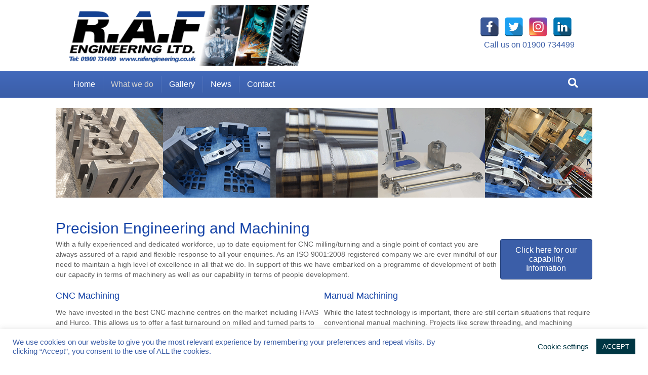

--- FILE ---
content_type: text/html; charset=UTF-8
request_url: https://rafengineering.co.uk/precision-engineering-and-machining/
body_size: 16752
content:
<!DOCTYPE html>
<html lang="en-GB">
<head>
<meta charset="UTF-8" />
<meta name='viewport' content='width=device-width, initial-scale=1.0' />
<meta http-equiv='X-UA-Compatible' content='IE=edge' />
<link rel="profile" href="https://gmpg.org/xfn/11" />
<meta name='robots' content='index, follow, max-image-preview:large, max-snippet:-1, max-video-preview:-1' />

	<!-- This site is optimized with the Yoast SEO plugin v26.7 - https://yoast.com/wordpress/plugins/seo/ -->
	<title>Precision Engineering and Machining Workington, Cumbria - RAF Engineering</title>
	<meta name="description" content="RAF Engineering Workington offering precision engineering and machining. Including CNC milling, stainless steel facilities and pipe fitting" />
	<link rel="canonical" href="https://rafengineering.co.uk/precision-engineering-and-machining/" />
	<meta property="og:locale" content="en_GB" />
	<meta property="og:type" content="article" />
	<meta property="og:title" content="Precision Engineering and Machining Workington, Cumbria - RAF Engineering" />
	<meta property="og:description" content="RAF Engineering Workington offering precision engineering and machining. Including CNC milling, stainless steel facilities and pipe fitting" />
	<meta property="og:url" content="https://rafengineering.co.uk/precision-engineering-and-machining/" />
	<meta property="og:site_name" content="RAF Engineering" />
	<meta property="article:publisher" content="https://www.facebook.com/rafengineering" />
	<meta property="article:modified_time" content="2024-01-14T16:42:53+00:00" />
	<meta property="og:image" content="https://rafengineering.co.uk/wp-content/uploads/2020/10/mechanical-eng-cnc-milling-turning2.png" />
	<meta name="twitter:card" content="summary_large_image" />
	<meta name="twitter:site" content="@raf_ltd" />
	<meta name="twitter:label1" content="Estimated reading time" />
	<meta name="twitter:data1" content="5 minutes" />
	<script type="application/ld+json" class="yoast-schema-graph">{"@context":"https://schema.org","@graph":[{"@type":"WebPage","@id":"https://rafengineering.co.uk/precision-engineering-and-machining/","url":"https://rafengineering.co.uk/precision-engineering-and-machining/","name":"Precision Engineering and Machining Workington, Cumbria - RAF Engineering","isPartOf":{"@id":"https://rafengineering.co.uk/#website"},"primaryImageOfPage":{"@id":"https://rafengineering.co.uk/precision-engineering-and-machining/#primaryimage"},"image":{"@id":"https://rafengineering.co.uk/precision-engineering-and-machining/#primaryimage"},"thumbnailUrl":"https://rafengineering.co.uk/wp-content/uploads/2020/10/mechanical-eng-cnc-milling-turning2.png","datePublished":"2020-08-22T15:20:44+00:00","dateModified":"2024-01-14T16:42:53+00:00","description":"RAF Engineering Workington offering precision engineering and machining. Including CNC milling, stainless steel facilities and pipe fitting","breadcrumb":{"@id":"https://rafengineering.co.uk/precision-engineering-and-machining/#breadcrumb"},"inLanguage":"en-GB","potentialAction":[{"@type":"ReadAction","target":["https://rafengineering.co.uk/precision-engineering-and-machining/"]}]},{"@type":"ImageObject","inLanguage":"en-GB","@id":"https://rafengineering.co.uk/precision-engineering-and-machining/#primaryimage","url":"https://rafengineering.co.uk/wp-content/uploads/2020/10/mechanical-eng-cnc-milling-turning2.png","contentUrl":"https://rafengineering.co.uk/wp-content/uploads/2020/10/mechanical-eng-cnc-milling-turning2.png","width":246,"height":205,"caption":"RAF Engineering Workington"},{"@type":"BreadcrumbList","@id":"https://rafengineering.co.uk/precision-engineering-and-machining/#breadcrumb","itemListElement":[{"@type":"ListItem","position":1,"name":"Home","item":"https://rafengineering.co.uk/"},{"@type":"ListItem","position":2,"name":"Precision Engineering and Machining"}]},{"@type":"WebSite","@id":"https://rafengineering.co.uk/#website","url":"https://rafengineering.co.uk/","name":"RAF Engineering","description":"RAF General Engineering, Workington, Cumbria","publisher":{"@id":"https://rafengineering.co.uk/#organization"},"potentialAction":[{"@type":"SearchAction","target":{"@type":"EntryPoint","urlTemplate":"https://rafengineering.co.uk/?s={search_term_string}"},"query-input":{"@type":"PropertyValueSpecification","valueRequired":true,"valueName":"search_term_string"}}],"inLanguage":"en-GB"},{"@type":"Organization","@id":"https://rafengineering.co.uk/#organization","name":"RAF Engineering","url":"https://rafengineering.co.uk/","logo":{"@type":"ImageObject","inLanguage":"en-GB","@id":"https://rafengineering.co.uk/#/schema/logo/image/","url":"https://rafengineering.co.uk/wp-content/uploads/2020/08/RAF-ENGINEERING-LOGO-loRes-1.png","contentUrl":"https://rafengineering.co.uk/wp-content/uploads/2020/08/RAF-ENGINEERING-LOGO-loRes-1.png","width":2000,"height":502,"caption":"RAF Engineering"},"image":{"@id":"https://rafengineering.co.uk/#/schema/logo/image/"},"sameAs":["https://www.facebook.com/rafengineering","https://x.com/raf_ltd","https://www.instagram.com/raf_general_engineering_ltd","https://www.linkedin.com/company/raf-general-engineering-ltd"]}]}</script>
	<!-- / Yoast SEO plugin. -->


<link rel="alternate" type="application/rss+xml" title="RAF Engineering &raquo; Feed" href="https://rafengineering.co.uk/feed/" />
<link rel="alternate" type="application/rss+xml" title="RAF Engineering &raquo; Comments Feed" href="https://rafengineering.co.uk/comments/feed/" />
<link rel="alternate" title="oEmbed (JSON)" type="application/json+oembed" href="https://rafengineering.co.uk/wp-json/oembed/1.0/embed?url=https%3A%2F%2Frafengineering.co.uk%2Fprecision-engineering-and-machining%2F" />
<link rel="alternate" title="oEmbed (XML)" type="text/xml+oembed" href="https://rafengineering.co.uk/wp-json/oembed/1.0/embed?url=https%3A%2F%2Frafengineering.co.uk%2Fprecision-engineering-and-machining%2F&#038;format=xml" />
<style id='wp-img-auto-sizes-contain-inline-css'>
img:is([sizes=auto i],[sizes^="auto," i]){contain-intrinsic-size:3000px 1500px}
/*# sourceURL=wp-img-auto-sizes-contain-inline-css */
</style>
<link rel='stylesheet' id='hfe-widgets-style-css' href='https://rafengineering.co.uk/wp-content/plugins/header-footer-elementor/inc/widgets-css/frontend.css?ver=2.8.1' media='all' />
<style id='wp-emoji-styles-inline-css'>

	img.wp-smiley, img.emoji {
		display: inline !important;
		border: none !important;
		box-shadow: none !important;
		height: 1em !important;
		width: 1em !important;
		margin: 0 0.07em !important;
		vertical-align: -0.1em !important;
		background: none !important;
		padding: 0 !important;
	}
/*# sourceURL=wp-emoji-styles-inline-css */
</style>
<style id='wp-block-library-inline-css'>
:root{--wp-block-synced-color:#7a00df;--wp-block-synced-color--rgb:122,0,223;--wp-bound-block-color:var(--wp-block-synced-color);--wp-editor-canvas-background:#ddd;--wp-admin-theme-color:#007cba;--wp-admin-theme-color--rgb:0,124,186;--wp-admin-theme-color-darker-10:#006ba1;--wp-admin-theme-color-darker-10--rgb:0,107,160.5;--wp-admin-theme-color-darker-20:#005a87;--wp-admin-theme-color-darker-20--rgb:0,90,135;--wp-admin-border-width-focus:2px}@media (min-resolution:192dpi){:root{--wp-admin-border-width-focus:1.5px}}.wp-element-button{cursor:pointer}:root .has-very-light-gray-background-color{background-color:#eee}:root .has-very-dark-gray-background-color{background-color:#313131}:root .has-very-light-gray-color{color:#eee}:root .has-very-dark-gray-color{color:#313131}:root .has-vivid-green-cyan-to-vivid-cyan-blue-gradient-background{background:linear-gradient(135deg,#00d084,#0693e3)}:root .has-purple-crush-gradient-background{background:linear-gradient(135deg,#34e2e4,#4721fb 50%,#ab1dfe)}:root .has-hazy-dawn-gradient-background{background:linear-gradient(135deg,#faaca8,#dad0ec)}:root .has-subdued-olive-gradient-background{background:linear-gradient(135deg,#fafae1,#67a671)}:root .has-atomic-cream-gradient-background{background:linear-gradient(135deg,#fdd79a,#004a59)}:root .has-nightshade-gradient-background{background:linear-gradient(135deg,#330968,#31cdcf)}:root .has-midnight-gradient-background{background:linear-gradient(135deg,#020381,#2874fc)}:root{--wp--preset--font-size--normal:16px;--wp--preset--font-size--huge:42px}.has-regular-font-size{font-size:1em}.has-larger-font-size{font-size:2.625em}.has-normal-font-size{font-size:var(--wp--preset--font-size--normal)}.has-huge-font-size{font-size:var(--wp--preset--font-size--huge)}.has-text-align-center{text-align:center}.has-text-align-left{text-align:left}.has-text-align-right{text-align:right}.has-fit-text{white-space:nowrap!important}#end-resizable-editor-section{display:none}.aligncenter{clear:both}.items-justified-left{justify-content:flex-start}.items-justified-center{justify-content:center}.items-justified-right{justify-content:flex-end}.items-justified-space-between{justify-content:space-between}.screen-reader-text{border:0;clip-path:inset(50%);height:1px;margin:-1px;overflow:hidden;padding:0;position:absolute;width:1px;word-wrap:normal!important}.screen-reader-text:focus{background-color:#ddd;clip-path:none;color:#444;display:block;font-size:1em;height:auto;left:5px;line-height:normal;padding:15px 23px 14px;text-decoration:none;top:5px;width:auto;z-index:100000}html :where(.has-border-color){border-style:solid}html :where([style*=border-top-color]){border-top-style:solid}html :where([style*=border-right-color]){border-right-style:solid}html :where([style*=border-bottom-color]){border-bottom-style:solid}html :where([style*=border-left-color]){border-left-style:solid}html :where([style*=border-width]){border-style:solid}html :where([style*=border-top-width]){border-top-style:solid}html :where([style*=border-right-width]){border-right-style:solid}html :where([style*=border-bottom-width]){border-bottom-style:solid}html :where([style*=border-left-width]){border-left-style:solid}html :where(img[class*=wp-image-]){height:auto;max-width:100%}:where(figure){margin:0 0 1em}html :where(.is-position-sticky){--wp-admin--admin-bar--position-offset:var(--wp-admin--admin-bar--height,0px)}@media screen and (max-width:600px){html :where(.is-position-sticky){--wp-admin--admin-bar--position-offset:0px}}
/*# sourceURL=/wp-includes/css/dist/block-library/common.min.css */
</style>
<style id='classic-theme-styles-inline-css'>
/*! This file is auto-generated */
.wp-block-button__link{color:#fff;background-color:#32373c;border-radius:9999px;box-shadow:none;text-decoration:none;padding:calc(.667em + 2px) calc(1.333em + 2px);font-size:1.125em}.wp-block-file__button{background:#32373c;color:#fff;text-decoration:none}
/*# sourceURL=/wp-includes/css/classic-themes.min.css */
</style>
<link rel='stylesheet' id='fl-builder-layout-18-css' href='https://rafengineering.co.uk/wp-content/uploads/bb-plugin/cache/18-layout.css?ver=bf71b07e645c0c36665fad4b0a36b9d9' media='all' />
<link rel='stylesheet' id='cookie-law-info-css' href='https://rafengineering.co.uk/wp-content/plugins/cookie-law-info/legacy/public/css/cookie-law-info-public.css?ver=3.3.9.1' media='all' />
<link rel='stylesheet' id='cookie-law-info-gdpr-css' href='https://rafengineering.co.uk/wp-content/plugins/cookie-law-info/legacy/public/css/cookie-law-info-gdpr.css?ver=3.3.9.1' media='all' />
<link rel='stylesheet' id='spacexchimp_p005-bootstrap-tooltip-css-css' href='https://rafengineering.co.uk/wp-content/plugins/social-media-buttons-toolbar/inc/lib/bootstrap-tooltip/bootstrap-tooltip.css?ver=5.0' media='all' />
<link rel='stylesheet' id='spacexchimp_p005-frontend-css-css' href='https://rafengineering.co.uk/wp-content/plugins/social-media-buttons-toolbar/inc/css/frontend.css?ver=5.0' media='all' />
<style id='spacexchimp_p005-frontend-css-inline-css'>

                    .sxc-follow-buttons {
                        text-align: right !important;
                    }
                    .sxc-follow-buttons .sxc-follow-button,
                    .sxc-follow-buttons .sxc-follow-button a,
                    .sxc-follow-buttons .sxc-follow-button a img {
                        width: 38px !important;
                        height: 38px !important;
                    }
                    .sxc-follow-buttons .sxc-follow-button {
                        margin: 5px !important;
                    }
                  
/*# sourceURL=spacexchimp_p005-frontend-css-inline-css */
</style>
<link rel='stylesheet' id='hfe-style-css' href='https://rafengineering.co.uk/wp-content/plugins/header-footer-elementor/assets/css/header-footer-elementor.css?ver=2.8.1' media='all' />
<link rel='stylesheet' id='elementor-icons-css' href='https://rafengineering.co.uk/wp-content/plugins/elementor/assets/lib/eicons/css/elementor-icons.min.css?ver=5.45.0' media='all' />
<link rel='stylesheet' id='elementor-frontend-css' href='https://rafengineering.co.uk/wp-content/plugins/elementor/assets/css/frontend.min.css?ver=3.34.1' media='all' />
<link rel='stylesheet' id='elementor-post-252-css' href='https://rafengineering.co.uk/wp-content/uploads/elementor/css/post-252.css?ver=1768659293' media='all' />
<link rel='stylesheet' id='hfe-elementor-icons-css' href='https://rafengineering.co.uk/wp-content/plugins/elementor/assets/lib/eicons/css/elementor-icons.min.css?ver=5.34.0' media='all' />
<link rel='stylesheet' id='hfe-icons-list-css' href='https://rafengineering.co.uk/wp-content/plugins/elementor/assets/css/widget-icon-list.min.css?ver=3.24.3' media='all' />
<link rel='stylesheet' id='hfe-social-icons-css' href='https://rafengineering.co.uk/wp-content/plugins/elementor/assets/css/widget-social-icons.min.css?ver=3.24.0' media='all' />
<link rel='stylesheet' id='hfe-social-share-icons-brands-css' href='https://rafengineering.co.uk/wp-content/plugins/elementor/assets/lib/font-awesome/css/brands.css?ver=5.15.3' media='all' />
<link rel='stylesheet' id='hfe-social-share-icons-fontawesome-css' href='https://rafengineering.co.uk/wp-content/plugins/elementor/assets/lib/font-awesome/css/fontawesome.css?ver=5.15.3' media='all' />
<link rel='stylesheet' id='hfe-nav-menu-icons-css' href='https://rafengineering.co.uk/wp-content/plugins/elementor/assets/lib/font-awesome/css/solid.css?ver=5.15.3' media='all' />
<link rel='stylesheet' id='jquery-magnificpopup-css' href='https://rafengineering.co.uk/wp-content/plugins/bb-plugin/css/jquery.magnificpopup.min.css?ver=2.8.5' media='all' />
<link rel='stylesheet' id='base-css' href='https://rafengineering.co.uk/wp-content/themes/bb-theme/css/base.min.css?ver=1.7.14' media='all' />
<link rel='stylesheet' id='fl-automator-skin-css' href='https://rafengineering.co.uk/wp-content/uploads/bb-theme/skin-65e494c9812d8.css?ver=1.7.14' media='all' />
<link rel='stylesheet' id='elementor-gf-local-roboto-css' href='https://rafengineering.co.uk/wp-content/uploads/elementor/google-fonts/css/roboto.css?ver=1742220401' media='all' />
<link rel='stylesheet' id='elementor-gf-local-robotoslab-css' href='https://rafengineering.co.uk/wp-content/uploads/elementor/google-fonts/css/robotoslab.css?ver=1742220410' media='all' />
<script src="https://rafengineering.co.uk/wp-includes/js/jquery/jquery.min.js?ver=3.7.1" id="jquery-core-js"></script>
<script src="https://rafengineering.co.uk/wp-includes/js/jquery/jquery-migrate.min.js?ver=3.4.1" id="jquery-migrate-js"></script>
<script id="jquery-js-after">
!function($){"use strict";$(document).ready(function(){$(this).scrollTop()>100&&$(".hfe-scroll-to-top-wrap").removeClass("hfe-scroll-to-top-hide"),$(window).scroll(function(){$(this).scrollTop()<100?$(".hfe-scroll-to-top-wrap").fadeOut(300):$(".hfe-scroll-to-top-wrap").fadeIn(300)}),$(".hfe-scroll-to-top-wrap").on("click",function(){$("html, body").animate({scrollTop:0},300);return!1})})}(jQuery);
!function($){'use strict';$(document).ready(function(){var bar=$('.hfe-reading-progress-bar');if(!bar.length)return;$(window).on('scroll',function(){var s=$(window).scrollTop(),d=$(document).height()-$(window).height(),p=d? s/d*100:0;bar.css('width',p+'%')});});}(jQuery);
//# sourceURL=jquery-js-after
</script>
<script id="cookie-law-info-js-extra">
var Cli_Data = {"nn_cookie_ids":[],"cookielist":[],"non_necessary_cookies":[],"ccpaEnabled":"","ccpaRegionBased":"","ccpaBarEnabled":"","strictlyEnabled":["necessary","obligatoire"],"ccpaType":"gdpr","js_blocking":"1","custom_integration":"","triggerDomRefresh":"","secure_cookies":""};
var cli_cookiebar_settings = {"animate_speed_hide":"500","animate_speed_show":"500","background":"#FFF","border":"#b1a6a6c2","border_on":"","button_1_button_colour":"#003643","button_1_button_hover":"#002b36","button_1_link_colour":"#fff","button_1_as_button":"1","button_1_new_win":"","button_2_button_colour":"#333","button_2_button_hover":"#292929","button_2_link_colour":"#003643","button_2_as_button":"","button_2_hidebar":"","button_3_button_colour":"#3566bb","button_3_button_hover":"#2a5296","button_3_link_colour":"#fff","button_3_as_button":"1","button_3_new_win":"","button_4_button_colour":"#000","button_4_button_hover":"#000000","button_4_link_colour":"#003643","button_4_as_button":"","button_7_button_colour":"#61a229","button_7_button_hover":"#4e8221","button_7_link_colour":"#fff","button_7_as_button":"1","button_7_new_win":"","font_family":"inherit","header_fix":"","notify_animate_hide":"1","notify_animate_show":"1","notify_div_id":"#cookie-law-info-bar","notify_position_horizontal":"right","notify_position_vertical":"bottom","scroll_close":"","scroll_close_reload":"","accept_close_reload":"","reject_close_reload":"","showagain_tab":"1","showagain_background":"#fff","showagain_border":"#000","showagain_div_id":"#cookie-law-info-again","showagain_x_position":"100px","text":"#3b5ea8","show_once_yn":"","show_once":"10000","logging_on":"","as_popup":"","popup_overlay":"1","bar_heading_text":"","cookie_bar_as":"banner","popup_showagain_position":"bottom-right","widget_position":"left"};
var log_object = {"ajax_url":"https://rafengineering.co.uk/wp-admin/admin-ajax.php"};
//# sourceURL=cookie-law-info-js-extra
</script>
<script src="https://rafengineering.co.uk/wp-content/plugins/cookie-law-info/legacy/public/js/cookie-law-info-public.js?ver=3.3.9.1" id="cookie-law-info-js"></script>
<script src="https://rafengineering.co.uk/wp-content/plugins/social-media-buttons-toolbar/inc/lib/bootstrap-tooltip/bootstrap-tooltip.js?ver=5.0" id="spacexchimp_p005-bootstrap-tooltip-js-js"></script>
<link rel="https://api.w.org/" href="https://rafengineering.co.uk/wp-json/" /><link rel="alternate" title="JSON" type="application/json" href="https://rafengineering.co.uk/wp-json/wp/v2/pages/18" /><link rel="EditURI" type="application/rsd+xml" title="RSD" href="https://rafengineering.co.uk/xmlrpc.php?rsd" />
<meta name="generator" content="WordPress 6.9" />
<link rel='shortlink' href='https://rafengineering.co.uk/?p=18' />
<meta name="generator" content="Elementor 3.34.1; features: additional_custom_breakpoints; settings: css_print_method-external, google_font-enabled, font_display-auto">
			<style>
				.e-con.e-parent:nth-of-type(n+4):not(.e-lazyloaded):not(.e-no-lazyload),
				.e-con.e-parent:nth-of-type(n+4):not(.e-lazyloaded):not(.e-no-lazyload) * {
					background-image: none !important;
				}
				@media screen and (max-height: 1024px) {
					.e-con.e-parent:nth-of-type(n+3):not(.e-lazyloaded):not(.e-no-lazyload),
					.e-con.e-parent:nth-of-type(n+3):not(.e-lazyloaded):not(.e-no-lazyload) * {
						background-image: none !important;
					}
				}
				@media screen and (max-height: 640px) {
					.e-con.e-parent:nth-of-type(n+2):not(.e-lazyloaded):not(.e-no-lazyload),
					.e-con.e-parent:nth-of-type(n+2):not(.e-lazyloaded):not(.e-no-lazyload) * {
						background-image: none !important;
					}
				}
			</style>
					<style id="wp-custom-css">
			.site-info{
	display:none;
}		</style>
		<!-- Global site tag (gtag.js) - Google Analytics -->
<script async src="https://www.googletagmanager.com/gtag/js?id=G-P8DZ5MB44Z"></script>
<script>
  window.dataLayer = window.dataLayer || [];
  function gtag(){dataLayer.push(arguments);}
  gtag('js', new Date());

  gtag('config', 'G-P8DZ5MB44Z');
</script>

</head>
<body class="wp-singular page-template-default page page-id-18 wp-theme-bb-theme fl-builder fl-builder-2-8-5 fl-theme-1-7-14 ehf-template-beaver-builder-theme ehf-stylesheet-bb-theme fl-framework-base fl-preset-modern fl-full-width fl-fixed-header fl-search-active elementor-default elementor-kit-252" itemscope="itemscope" itemtype="https://schema.org/WebPage">
<a aria-label="Skip to content" class="fl-screen-reader-text" href="#fl-main-content">Skip to content</a><div class="fl-page">
	<header class="fl-page-header fl-page-header-primary fl-page-nav-bottom fl-page-nav-toggle-button fl-page-nav-toggle-visible-mobile" itemscope="itemscope" itemtype="https://schema.org/WPHeader" role="banner">
	<div class="fl-page-header-wrap">
		<div class="fl-page-header-container container">
			<div class="fl-page-header-row row">
				<div class="col-sm-6 col-md-6 fl-page-header-logo-col">
					<div class="fl-page-header-logo" itemscope="itemscope" itemtype="https://schema.org/Organization">
						<a href="https://rafengineering.co.uk/" itemprop="url"><img fetchpriority="high" class="fl-logo-img" loading="false" data-no-lazy="1"   itemscope itemtype="https://schema.org/ImageObject" src="https://rafengineering.co.uk/wp-content/uploads/2022/01/raf-new-logo-LoRes.png" data-retina="" title="" width="2000" height="502" alt="RAF Engineering" /><meta itemprop="name" content="RAF Engineering" /></a>
											</div>
				</div>
				<div class="col-sm-6 col-md-6 fl-page-nav-col">
					<div class="fl-page-header-content">
						<div class="fl-page-header-text"><ul class="sxc-follow-buttons"><li class="sxc-follow-button">
                        <a
                            href="https://www.facebook.com/rafengineering"
                            
                            title="Facebook"
                            target="_blank"
                        >
                            <img
                                src="https://rafengineering.co.uk/wp-content/plugins/social-media-buttons-toolbar/inc/img/social-media-icons/facebook.png"
                                alt="Facebook"
                            />
                        </a>
                    </li><li class="sxc-follow-button">
                        <a
                            href="https://twitter.com/raf_ltd"
                            
                            title="Twitter"
                            target="_blank"
                        >
                            <img
                                src="https://rafengineering.co.uk/wp-content/plugins/social-media-buttons-toolbar/inc/img/social-media-icons/twitter.png"
                                alt="Twitter"
                            />
                        </a>
                    </li><li class="sxc-follow-button">
                        <a
                            href="https://www.instagram.com/raf_general_engineering_ltd"
                            
                            title="Instagram"
                            target="_blank"
                        >
                            <img
                                src="https://rafengineering.co.uk/wp-content/plugins/social-media-buttons-toolbar/inc/img/social-media-icons/instagram.png"
                                alt="Instagram"
                            />
                        </a>
                    </li><li class="sxc-follow-button">
                        <a
                            href="https://www.linkedin.com/company/raf-general-engineering-ltd"
                            
                            title="LinkedIn"
                            target="_blank"
                        >
                            <img
                                src="https://rafengineering.co.uk/wp-content/plugins/social-media-buttons-toolbar/inc/img/social-media-icons/linkedin.png"
                                alt="LinkedIn"
                            />
                        </a>
                    </li></ul>
Call us on 01900 734499</div>	<div class="fl-social-icons">
	</div>
					</div>
				</div>
			</div>
		</div>
	</div>
	<div class="fl-page-nav-wrap">
		<div class="fl-page-nav-container container">
			<nav class="fl-page-nav navbar navbar-default navbar-expand-md" aria-label="Header Menu" itemscope="itemscope" itemtype="https://schema.org/SiteNavigationElement" role="navigation">
				<button type="button" class="navbar-toggle navbar-toggler" data-toggle="collapse" data-target=".fl-page-nav-collapse">
					<span>Menu</span>
				</button>
				<div class="fl-page-nav-collapse collapse navbar-collapse">
					<ul id="menu-header" class="nav navbar-nav menu fl-theme-menu"><li id="menu-item-659" class="menu-item menu-item-type-post_type menu-item-object-page menu-item-home menu-item-659 nav-item"><a href="https://rafengineering.co.uk/" class="nav-link">Home</a></li>
<li id="menu-item-576" class="menu-item menu-item-type-post_type menu-item-object-page current-menu-ancestor current-menu-parent current_page_parent current_page_ancestor menu-item-has-children menu-item-576 nav-item"><a href="https://rafengineering.co.uk/raf-engineering-workington-cumbria-what-we-do/" class="nav-link">What we do</a><div class="fl-submenu-icon-wrap"><span class="fl-submenu-toggle-icon"></span></div>
<ul class="sub-menu">
	<li id="menu-item-25" class="menu-item menu-item-type-post_type menu-item-object-page current-menu-item page_item page-item-18 current_page_item menu-item-25 nav-item"><a href="https://rafengineering.co.uk/precision-engineering-and-machining/" aria-current="page" class="nav-link">Precision Engineering and Machining</a></li>
	<li id="menu-item-26" class="menu-item menu-item-type-post_type menu-item-object-page menu-item-26 nav-item"><a href="https://rafengineering.co.uk/fabrication-workington-cumbria/" class="nav-link">Fabrication</a></li>
	<li id="menu-item-29" class="menu-item menu-item-type-post_type menu-item-object-page menu-item-29 nav-item"><a href="https://rafengineering.co.uk/bearings-and-power-transmissions-sales-workington-cumbria/" class="nav-link">Bearings and Power Transmissions Sales</a></li>
</ul>
</li>
<li id="menu-item-575" class="menu-item menu-item-type-post_type menu-item-object-page menu-item-575 nav-item"><a href="https://rafengineering.co.uk/our-work/" class="nav-link">Gallery</a></li>
<li id="menu-item-31" class="menu-item menu-item-type-post_type menu-item-object-page menu-item-31 nav-item"><a href="https://rafengineering.co.uk/news/" class="nav-link">News</a></li>
<li id="menu-item-28" class="menu-item menu-item-type-post_type menu-item-object-page menu-item-28 nav-item"><a href="https://rafengineering.co.uk/contact/" class="nav-link">Contact</a></li>
</ul><div class="fl-page-nav-search">
	<a href="#" class="fas fa-search" aria-label="Search" aria-expanded="false" aria-haspopup="true" id='flsearchform'></a>
	<form method="get" role="search" aria-label="Search" action="https://rafengineering.co.uk/" title="Type and press Enter to search.">
		<input type="search" class="fl-search-input form-control" name="s" placeholder="Search" value="" aria-labelledby="flsearchform" />
	</form>
</div>
				</div>
			</nav>
		</div>
	</div>
</header><!-- .fl-page-header -->
	<div id="fl-main-content" class="fl-page-content" itemprop="mainContentOfPage" role="main">

		
<div class="fl-content-full container">
	<div class="row">
		<div class="fl-content col-md-12">
			<article class="fl-post post-18 page type-page status-publish hentry" id="fl-post-18" itemscope="itemscope" itemtype="https://schema.org/CreativeWork">

			<div class="fl-post-content clearfix" itemprop="text">
		<div class="fl-builder-content fl-builder-content-18 fl-builder-content-primary fl-builder-global-templates-locked" data-post-id="18"><div class="fl-row fl-row-fixed-width fl-row-bg-none fl-node-5f92f485123a4 fl-row-default-height fl-row-align-center" data-node="5f92f485123a4">
	<div class="fl-row-content-wrap">
						<div class="fl-row-content fl-row-fixed-width fl-node-content">
		
<div class="fl-col-group fl-node-5f92f4859d5df" data-node="5f92f4859d5df">
			<div class="fl-col fl-node-5f92f4859d68a fl-col-bg-color fl-col-small" data-node="5f92f4859d68a">
	<div class="fl-col-content fl-node-content"><div class="fl-module fl-module-photo fl-node-5f92f490a5bca" data-node="5f92f490a5bca">
	<div class="fl-module-content fl-node-content">
		<div class="fl-photo fl-photo-align-center" itemscope itemtype="https://schema.org/ImageObject">
	<div class="fl-photo-content fl-photo-img-png">
				<img decoding="async" class="fl-photo-img wp-image-212 size-full" src="https://rafengineering.co.uk/wp-content/uploads/2020/10/mechanical-eng-cnc-milling-turning2.png" alt="RAF Engineering Workington" itemprop="image" height="205" width="246" title="mechanical-eng,-cnc-milling-turning2"  />
					</div>
	</div>
	</div>
</div>
</div>
</div>
			<div class="fl-col fl-node-5f92f4859d68d fl-col-bg-color fl-col-small" data-node="5f92f4859d68d">
	<div class="fl-col-content fl-node-content"><div class="fl-module fl-module-photo fl-node-5f92f4c41dd78" data-node="5f92f4c41dd78">
	<div class="fl-module-content fl-node-content">
		<div class="fl-photo fl-photo-align-center" itemscope itemtype="https://schema.org/ImageObject">
	<div class="fl-photo-content fl-photo-img-png">
				<img decoding="async" class="fl-photo-img wp-image-213 size-full" src="https://rafengineering.co.uk/wp-content/uploads/2020/10/mechanical-eng-cnc-milling-turning.png" alt="RAF Engineering Workington" itemprop="image" height="205" width="246" title="mechanical-eng,-cnc-milling-turning"  />
					</div>
	</div>
	</div>
</div>
</div>
</div>
			<div class="fl-col fl-node-5f92f4859d68f fl-col-bg-color fl-col-small" data-node="5f92f4859d68f">
	<div class="fl-col-content fl-node-content"><div class="fl-module fl-module-photo fl-node-5f92f4f1bf76c" data-node="5f92f4f1bf76c">
	<div class="fl-module-content fl-node-content">
		<div class="fl-photo fl-photo-align-center" itemscope itemtype="https://schema.org/ImageObject">
	<div class="fl-photo-content fl-photo-img-png">
				<img decoding="async" class="fl-photo-img wp-image-215 size-full" src="https://rafengineering.co.uk/wp-content/uploads/2020/10/mechanical-eng.png" alt="RAF Engineering Workington" itemprop="image" height="205" width="246" title="mechanical-eng"  />
					</div>
	</div>
	</div>
</div>
</div>
</div>
			<div class="fl-col fl-node-5f92f4859d691 fl-col-bg-color fl-col-small" data-node="5f92f4859d691">
	<div class="fl-col-content fl-node-content"><div class="fl-module fl-module-photo fl-node-5f92f50126826" data-node="5f92f50126826">
	<div class="fl-module-content fl-node-content">
		<div class="fl-photo fl-photo-align-center" itemscope itemtype="https://schema.org/ImageObject">
	<div class="fl-photo-content fl-photo-img-png">
				<img loading="lazy" loading="lazy" decoding="async" class="fl-photo-img wp-image-216 size-full" src="https://rafengineering.co.uk/wp-content/uploads/2020/10/mechanical-eng2.png" alt="RAF Engineering Workington" itemprop="image" height="205" width="246" title="mechanical-eng2"  />
					</div>
	</div>
	</div>
</div>
</div>
</div>
			<div class="fl-col fl-node-5f92f4859d692 fl-col-bg-color fl-col-small" data-node="5f92f4859d692">
	<div class="fl-col-content fl-node-content"><div class="fl-module fl-module-photo fl-node-5f92f511d36c5" data-node="5f92f511d36c5">
	<div class="fl-module-content fl-node-content">
		<div class="fl-photo fl-photo-align-center" itemscope itemtype="https://schema.org/ImageObject">
	<div class="fl-photo-content fl-photo-img-png">
				<img loading="lazy" loading="lazy" decoding="async" class="fl-photo-img wp-image-214 size-full" src="https://rafengineering.co.uk/wp-content/uploads/2020/10/mechanical-eng-cnc-milling-turning-1.png" alt="RAF Engineering Workington" itemprop="image" height="205" width="246" title="mechanical-eng,-cnc-milling--turning"  />
					</div>
	</div>
	</div>
</div>
</div>
</div>
	</div>
		</div>
	</div>
</div>
<div class="fl-row fl-row-fixed-width fl-row-bg-none fl-node-5f76f2bcafa94 fl-row-default-height fl-row-align-center" data-node="5f76f2bcafa94">
	<div class="fl-row-content-wrap">
						<div class="fl-row-content fl-row-fixed-width fl-node-content">
		
<div class="fl-col-group fl-node-5f76f2bcafd43" data-node="5f76f2bcafd43">
			<div class="fl-col fl-node-5f76f2bcafd45 fl-col-bg-color fl-col-has-cols" data-node="5f76f2bcafd45">
	<div class="fl-col-content fl-node-content"><div class="fl-module fl-module-heading fl-node-5f76f2bcafd46" data-node="5f76f2bcafd46">
	<div class="fl-module-content fl-node-content">
		<h2 class="fl-heading">
		<span class="fl-heading-text">Precision Engineering and Machining</span>
	</h2>
	</div>
</div>

<div class="fl-col-group fl-node-5f76f2bcafd47 fl-col-group-nested" data-node="5f76f2bcafd47">
			<div class="fl-col fl-node-5f76f2bcafd48 fl-col-bg-color" data-node="5f76f2bcafd48">
	<div class="fl-col-content fl-node-content"><div class="fl-module fl-module-rich-text fl-node-5f76f2bcafd49" data-node="5f76f2bcafd49">
	<div class="fl-module-content fl-node-content">
		<div class="fl-rich-text">
	<p>With a fully experienced and dedicated workforce, up to date equipment for CNC milling/turning and a single point of contact you are always assured of a rapid and flexible response to all your enquiries. As an ISO 9001:2008 registered company we are ever mindful of our need to maintain a high level of excellence in all that we do. In support of this we have embarked on a programme of development of both our capacity in terms of machinery as well as our capability in terms of people development.</p>
</div>
	</div>
</div>
</div>
</div>
			<div class="fl-col fl-node-5f76f2bcafd4a fl-col-bg-color fl-col-small" data-node="5f76f2bcafd4a">
	<div class="fl-col-content fl-node-content"><div class="fl-module fl-module-button fl-node-5fb11131dd8c8" data-node="5fb11131dd8c8">
	<div class="fl-module-content fl-node-content">
		<div class="fl-button-wrap fl-button-width-auto fl-button-center">
			<a href="https://rafengineering.co.uk/wp-content/uploads/2024/01/Machine-capabilities.pdf" target="_blank" class="fl-button" rel="noopener" >
							<span class="fl-button-text">Click here for our capability Information</span>
					</a>
</div>
	</div>
</div>
</div>
</div>
	</div>

<div class="fl-col-group fl-node-5f76fd03dd832 fl-col-group-nested" data-node="5f76fd03dd832">
			<div class="fl-col fl-node-5f76fd03dd8cc fl-col-bg-color fl-col-small" data-node="5f76fd03dd8cc">
	<div class="fl-col-content fl-node-content"><div class="fl-module fl-module-rich-text fl-node-5f76fd2312091" data-node="5f76fd2312091">
	<div class="fl-module-content fl-node-content">
		<div class="fl-rich-text">
	<h4>CNC Machining</h4>
<p>We have invested in the best CNC machine centres on the market including HAAS and Hurco. This allows us to offer a fast turnaround on milled and turned parts to any design specification. Our CNC service is fast, efficient and very cost effective.</p>
<p>&nbsp;</p>
</div>
	</div>
</div>
</div>
</div>
			<div class="fl-col fl-node-5f76fd03dd8d0 fl-col-bg-color fl-col-small" data-node="5f76fd03dd8d0">
	<div class="fl-col-content fl-node-content"><div class="fl-module fl-module-rich-text fl-node-5f76fd4519efd" data-node="5f76fd4519efd">
	<div class="fl-module-content fl-node-content">
		<div class="fl-rich-text">
	<h4>Manual Machining</h4>
<p>While the latest technology is important, there are still certain situations that require conventional manual machining. Projects like screw threading, and machining extra-large items such as long rollers (up to 8ft, need a manual service by skilled operators. We still have a high demand for manual machining for bespoke one-off projects.</p>
</div>
	</div>
</div>
</div>
</div>
	</div>

<div class="fl-col-group fl-node-5f76fe4b4fe20 fl-col-group-nested" data-node="5f76fe4b4fe20">
			<div class="fl-col fl-node-5f76fe4b4ff21 fl-col-bg-color fl-col-small" data-node="5f76fe4b4ff21">
	<div class="fl-col-content fl-node-content"><div class="fl-module fl-module-rich-text fl-node-5f76fe7e4d3fa" data-node="5f76fe7e4d3fa">
	<div class="fl-module-content fl-node-content">
		<div class="fl-rich-text">
	<h4>Threading</h4>
<p>We are one of the few remaining engineering firms to offer both traditional and trapezoidal threading services. Threading using manual machining techniques is fast becoming a highly specialist skill.</p>
<p>&nbsp;</p>
</div>
	</div>
</div>
</div>
</div>
			<div class="fl-col fl-node-5f76fe4b4ff27 fl-col-bg-color fl-col-small" data-node="5f76fe4b4ff27">
	<div class="fl-col-content fl-node-content"><div class="fl-module fl-module-rich-text fl-node-5f76ff403fcb1" data-node="5f76ff403fcb1">
	<div class="fl-module-content fl-node-content">
		<div class="fl-rich-text">
	<h4>Honing</h4>
<p>Constructed using an abrasive machining process that produces a precision surface on a metal workpiece by scrubbing an abrasive stone against it along a controlled path.</p>
<p>For pipe polishing or for any piece of metal that needs a silk quality finish, we can offer you a fast and competitively priced service.</p>
<p>&nbsp;</p>
</div>
	</div>
</div>
</div>
</div>
	</div>
</div>
</div>
	</div>

<div class="fl-col-group fl-node-5f76f2bcafd4c" data-node="5f76f2bcafd4c">
			<div class="fl-col fl-node-5f76f2bcafd4d fl-col-bg-color fl-col-has-cols" data-node="5f76f2bcafd4d">
	<div class="fl-col-content fl-node-content"><div class="fl-module fl-module-heading fl-node-5f76f2bcafd59" data-node="5f76f2bcafd59">
	<div class="fl-module-content fl-node-content">
		<h4 class="fl-heading">
		<span class="fl-heading-text">Stainless Steel</span>
	</h4>
	</div>
</div>

<div class="fl-col-group fl-node-5f76f2bcafd5a fl-col-group-nested" data-node="5f76f2bcafd5a">
			<div class="fl-col fl-node-5f76f2bcafd5b fl-col-bg-color" data-node="5f76f2bcafd5b">
	<div class="fl-col-content fl-node-content"><div class="fl-module fl-module-rich-text fl-node-5f76f2bcafd5c" data-node="5f76f2bcafd5c">
	<div class="fl-module-content fl-node-content">
		<div class="fl-rich-text">
	<p>Here at RAF General Engineering we pride ourselves on the quality of our stainless-steel work. We are extremely proud of our extensive facilities that allow us to carry out a wide range of projects. We have recently upgraded our plant and equipment so we can handle up to 15 tonnes in weight.</p>
<ul>
<li>Unit 1 – 5000sq foot engineering machine shop including 6 machining centres, 3CNC lather, 2 manual lathes and 2 milling machines. Modern CNC 3D CADCAM computer software allows us to manufacture to a global level. Our own in-house inspection facilities and offices and trade counter suppling power transmission equipment, bearings, oil and lubricants for both industry and public.</li>
<li>Unit 2 - 5000sq foot Stainless Steel Welding and Fabrication facility with dedicated, professional welding bays offering TIG and MIG welding services with nuclear, oil and gas industries. .</li>
</ul>
<p>Stainless steel facilities are vital in the nuclear and chemical industries. Our 1000sq ft stainless steel area is guaranteed free of cross-contamination.</p>
<p><strong>The work we do </strong></p>
<p>At RAF General Engineering Ltd we offer high quality, fully comprehensive services that cater to all varieties of industry. These include, but are not limited to:</p>
<ul>
<li>Sheet metal work</li>
<li>Piping</li>
</ul>
<p>&nbsp;</p>
<p><strong>Pipe Fitting</strong></p>
<p>Installing, repairing piping or tubing systems that convey liquid, gas, and occasionally solid materials. This work involves selecting and preparing pipe or tubing, joining it together by various means, and the location and repair of leaks.</p>
<p>We can make or repair any form of metal piping or tubing systems that convey liquid, gas, or solid materials. We can hand machine threads or manufacture bespoke designs with our CNC systems.</p>
<p>Our pipework can be supplied anywhere in the UK and we offer competitive prices and a fast turnaround.</p>
<ul>
<li>Pipelines &amp; pipework installations</li>
<li>No limit to size</li>
<li>Specialist fabrications</li>
<li>Welded or screwed format</li>
<li>Pipeline testing</li>
<li>Pressure/non-pressure vessel manufacture</li>
</ul>
<p>&nbsp;</p>
<p><strong>Spark Eroding</strong></p>
<ul>
<li>Spark eroding or electro metal disintegration is for the removing of broken bolts, studs, drills, taps or extractors. The removal of broken drills, taps, extractors, bolts etc.</li>
<li>We achieve this by creating an electric spark between the broken item and the electrode which is held in a vibrating head. The spark at the tip of the electrode and the item to be removed reaches almost 5000 degrees Centigrade. Flooding with coolant creates a thermal shock, reducing the heated material of the broken item to powder which is flushed away.</li>
<li>We offer a fast cost effective service for spark eroding, guaranteed.</li>
</ul>
<p>&nbsp;</p>
<p><strong>Wire Eroding</strong></p>
<ul>
<li>Wire EDM; Electrical Discharge Machining, is a process that uses electric current and fine wire to cut and shape metals, metal alloys and other conductive materials. It leaves a smooth surface that usually requires no further finishing or polishing.</li>
<li>Our high precision CNC driven Wire EDM facility is capable of producing precision, high aspect ratio apertures and features that could not be achieved using other metal cutting techniques</li>
<li>The process is highly accurate and repeatable. It produces exceptionally precise, parallel sidewalls, allowing stacking when machining multiple parts from sheet material. Taper cuts, free curves and complex shapes can be achieved simply by rotating the axis of the wire before or during the process.</li>
<li>Further finishing is generally unnecessary and parts may be used immediately in assembly, minimising the time between design and delivery.</li>
</ul>
<p>&nbsp;</p>
<p><strong>Non Ferrous Metal</strong></p>
<ul>
<li>Non-ferrous metals are used due to having such as low weight and are also highly used in the iron and steel industries.</li>
<li>We have undertaken several research and development projects for the nuclear industry in the development of components using non ferrous metals.</li>
<li>We have 'clean machines' and can work in gold, silver, aluminium, brass, lead and copper.</li>
</ul>
</div>
	</div>
</div>
<div class="fl-module fl-module-button fl-node-5fb111882944c" data-node="5fb111882944c">
	<div class="fl-module-content fl-node-content">
		<div class="fl-button-wrap fl-button-width-auto fl-button-right">
			<a href="http://rafengineering.co.uk/our-work/" target="_self" class="fl-button">
							<span class="fl-button-text">Check out our latest work</span>
					</a>
</div>
	</div>
</div>
</div>
</div>
	</div>
</div>
</div>
	</div>
		</div>
	</div>
</div>
</div>	</div><!-- .fl-post-content -->
	
</article>

<!-- .fl-post -->
		</div>
	</div>
</div>


	</div><!-- .fl-page-content -->
		<footer class="fl-page-footer-wrap" itemscope="itemscope" itemtype="https://schema.org/WPFooter"  role="contentinfo">
		<div class="fl-page-footer-widgets">
	<div class="fl-page-footer-widgets-container container">
		<div class="fl-page-footer-widgets-row row">
		<div class="col-sm-3 col-md-3 fl-page-footer-widget-col fl-page-footer-widget-col-1"><aside id="text-2" class="fl-widget widget_text"><h4 class="fl-widget-title">Opening Hours</h4>			<div class="textwidget"><p>Monday          8:00 &#8211; 4:30</p>
<p>Tuesday         8:00 &#8211; 4:30</p>
<p>Wednesday    8:00 &#8211; 4:30</p>
<p>Thursday        8:00 &#8211; 4:30</p>
<p>Friday             8:00 &#8211; 3:00</p>
</div>
		</aside></div><div class="col-sm-3 col-md-3 fl-page-footer-widget-col fl-page-footer-widget-col-2"><aside id="nav_menu-2" class="fl-widget widget_nav_menu"><h4 class="fl-widget-title">Find out more</h4><div class="menu-footer-container"><ul id="menu-footer" class="menu"><li id="menu-item-660" class="menu-item menu-item-type-post_type menu-item-object-page menu-item-home menu-item-660"><a href="https://rafengineering.co.uk/">Home</a></li>
<li id="menu-item-583" class="menu-item menu-item-type-post_type menu-item-object-page menu-item-583"><a href="https://rafengineering.co.uk/raf-engineering-workington-cumbria-what-we-do/">What we do</a></li>
<li id="menu-item-294" class="menu-item menu-item-type-post_type menu-item-object-page menu-item-294"><a href="https://rafengineering.co.uk/our-work/">Gallery</a></li>
<li id="menu-item-96" class="menu-item menu-item-type-post_type menu-item-object-page menu-item-96"><a href="https://rafengineering.co.uk/cookie-policy/">Cookie Policy</a></li>
<li id="menu-item-136" class="menu-item menu-item-type-post_type menu-item-object-page menu-item-privacy-policy menu-item-136"><a rel="privacy-policy" href="https://rafengineering.co.uk/privacy-policy/">Privacy Policy</a></li>
</ul></div></aside></div><div class="col-sm-3 col-md-3 fl-page-footer-widget-col fl-page-footer-widget-col-3"><aside id="text-3" class="fl-widget widget_text"><h4 class="fl-widget-title">Contact us</h4>			<div class="textwidget"><p>R.A.F General Engineering ltd.<br />
Unit 1-2 Peart Road<br />
Derwent Howe Industrial Estate<br />
Workington<br />
CA14 3YT</p>
<p>01900 734499</p>
<p>enquiries@rafengineering.co.uk</p>
<p>&nbsp;</p>
<p>&nbsp;</p>
</div>
		</aside></div><div class="col-sm-3 col-md-3 fl-page-footer-widget-col fl-page-footer-widget-col-4"><aside id="text-4" class="fl-widget widget_text"><h4 class="fl-widget-title">Follow us</h4>			<div class="textwidget"><ul class="sxc-follow-buttons"><li class="sxc-follow-button">
                        <a
                            href="https://www.facebook.com/rafengineering"
                            
                            title="Facebook"
                            target="_blank"
                        >
                            <img decoding="async"
                                src="https://rafengineering.co.uk/wp-content/plugins/social-media-buttons-toolbar/inc/img/social-media-icons/facebook.png"
                                alt="Facebook"
                            />
                        </a>
                    </li><li class="sxc-follow-button">
                        <a
                            href="https://twitter.com/raf_ltd"
                            
                            title="Twitter"
                            target="_blank"
                        >
                            <img decoding="async"
                                src="https://rafengineering.co.uk/wp-content/plugins/social-media-buttons-toolbar/inc/img/social-media-icons/twitter.png"
                                alt="Twitter"
                            />
                        </a>
                    </li><li class="sxc-follow-button">
                        <a
                            href="https://www.instagram.com/raf_general_engineering_ltd"
                            
                            title="Instagram"
                            target="_blank"
                        >
                            <img decoding="async"
                                src="https://rafengineering.co.uk/wp-content/plugins/social-media-buttons-toolbar/inc/img/social-media-icons/instagram.png"
                                alt="Instagram"
                            />
                        </a>
                    </li><li class="sxc-follow-button">
                        <a
                            href="https://www.linkedin.com/company/raf-general-engineering-ltd"
                            
                            title="LinkedIn"
                            target="_blank"
                        >
                            <img decoding="async"
                                src="https://rafengineering.co.uk/wp-content/plugins/social-media-buttons-toolbar/inc/img/social-media-icons/linkedin.png"
                                alt="LinkedIn"
                            />
                        </a>
                    </li></ul>
</div>
		</aside></div>		</div>
	</div>
</div><!-- .fl-page-footer-widgets -->
	</footer>
		</div><!-- .fl-page -->
<script type="speculationrules">
{"prefetch":[{"source":"document","where":{"and":[{"href_matches":"/*"},{"not":{"href_matches":["/wp-*.php","/wp-admin/*","/wp-content/uploads/*","/wp-content/*","/wp-content/plugins/*","/wp-content/themes/bb-theme/*","/*\\?(.+)"]}},{"not":{"selector_matches":"a[rel~=\"nofollow\"]"}},{"not":{"selector_matches":".no-prefetch, .no-prefetch a"}}]},"eagerness":"conservative"}]}
</script>
<!--googleoff: all--><div id="cookie-law-info-bar" data-nosnippet="true"><span><div class="cli-bar-container cli-style-v2"><div class="cli-bar-message">We use cookies on our website to give you the most relevant experience by remembering your preferences and repeat visits. By clicking “Accept”, you consent to the use of ALL the cookies.</div><div class="cli-bar-btn_container"><a role='button' class="cli_settings_button" style="margin:0px 10px 0px 5px">Cookie settings</a><a role='button' data-cli_action="accept" id="cookie_action_close_header" class="medium cli-plugin-button cli-plugin-main-button cookie_action_close_header cli_action_button wt-cli-accept-btn">ACCEPT</a></div></div></span></div><div id="cookie-law-info-again" data-nosnippet="true"><span id="cookie_hdr_showagain">Privacy &amp; Cookies Policy</span></div><div class="cli-modal" data-nosnippet="true" id="cliSettingsPopup" tabindex="-1" role="dialog" aria-labelledby="cliSettingsPopup" aria-hidden="true">
  <div class="cli-modal-dialog" role="document">
	<div class="cli-modal-content cli-bar-popup">
		  <button type="button" class="cli-modal-close" id="cliModalClose">
			<svg class="" viewBox="0 0 24 24"><path d="M19 6.41l-1.41-1.41-5.59 5.59-5.59-5.59-1.41 1.41 5.59 5.59-5.59 5.59 1.41 1.41 5.59-5.59 5.59 5.59 1.41-1.41-5.59-5.59z"></path><path d="M0 0h24v24h-24z" fill="none"></path></svg>
			<span class="wt-cli-sr-only">Close</span>
		  </button>
		  <div class="cli-modal-body">
			<div class="cli-container-fluid cli-tab-container">
	<div class="cli-row">
		<div class="cli-col-12 cli-align-items-stretch cli-px-0">
			<div class="cli-privacy-overview">
				<h4>Privacy Overview</h4>				<div class="cli-privacy-content">
					<div class="cli-privacy-content-text">This website uses cookies to improve your experience while you navigate through the website. Out of these, the cookies that are categorized as necessary are stored on your browser as they are essential for the working of basic functionalities of the website. We also use third-party cookies that help us analyze and understand how you use this website. These cookies will be stored in your browser only with your consent. You also have the option to opt-out of these cookies. But opting out of some of these cookies may affect your browsing experience.</div>
				</div>
				<a class="cli-privacy-readmore" aria-label="Show more" role="button" data-readmore-text="Show more" data-readless-text="Show less"></a>			</div>
		</div>
		<div class="cli-col-12 cli-align-items-stretch cli-px-0 cli-tab-section-container">
												<div class="cli-tab-section">
						<div class="cli-tab-header">
							<a role="button" tabindex="0" class="cli-nav-link cli-settings-mobile" data-target="necessary" data-toggle="cli-toggle-tab">
								Necessary							</a>
															<div class="wt-cli-necessary-checkbox">
									<input type="checkbox" class="cli-user-preference-checkbox"  id="wt-cli-checkbox-necessary" data-id="checkbox-necessary" checked="checked"  />
									<label class="form-check-label" for="wt-cli-checkbox-necessary">Necessary</label>
								</div>
								<span class="cli-necessary-caption">Always Enabled</span>
													</div>
						<div class="cli-tab-content">
							<div class="cli-tab-pane cli-fade" data-id="necessary">
								<div class="wt-cli-cookie-description">
									Necessary cookies are absolutely essential for the website to function properly. This category only includes cookies that ensures basic functionalities and security features of the website. These cookies do not store any personal information.								</div>
							</div>
						</div>
					</div>
																	<div class="cli-tab-section">
						<div class="cli-tab-header">
							<a role="button" tabindex="0" class="cli-nav-link cli-settings-mobile" data-target="non-necessary" data-toggle="cli-toggle-tab">
								Non-necessary							</a>
															<div class="cli-switch">
									<input type="checkbox" id="wt-cli-checkbox-non-necessary" class="cli-user-preference-checkbox"  data-id="checkbox-non-necessary" checked='checked' />
									<label for="wt-cli-checkbox-non-necessary" class="cli-slider" data-cli-enable="Enabled" data-cli-disable="Disabled"><span class="wt-cli-sr-only">Non-necessary</span></label>
								</div>
													</div>
						<div class="cli-tab-content">
							<div class="cli-tab-pane cli-fade" data-id="non-necessary">
								<div class="wt-cli-cookie-description">
									Any cookies that may not be particularly necessary for the website to function and is used specifically to collect user personal data via analytics, ads, other embedded contents are termed as non-necessary cookies. It is mandatory to procure user consent prior to running these cookies on your website.								</div>
							</div>
						</div>
					</div>
										</div>
	</div>
</div>
		  </div>
		  <div class="cli-modal-footer">
			<div class="wt-cli-element cli-container-fluid cli-tab-container">
				<div class="cli-row">
					<div class="cli-col-12 cli-align-items-stretch cli-px-0">
						<div class="cli-tab-footer wt-cli-privacy-overview-actions">
						
															<a id="wt-cli-privacy-save-btn" role="button" tabindex="0" data-cli-action="accept" class="wt-cli-privacy-btn cli_setting_save_button wt-cli-privacy-accept-btn cli-btn">SAVE &amp; ACCEPT</a>
													</div>
						
					</div>
				</div>
			</div>
		</div>
	</div>
  </div>
</div>
<div class="cli-modal-backdrop cli-fade cli-settings-overlay"></div>
<div class="cli-modal-backdrop cli-fade cli-popupbar-overlay"></div>
<!--googleon: all-->			<script>
				const lazyloadRunObserver = () => {
					const lazyloadBackgrounds = document.querySelectorAll( `.e-con.e-parent:not(.e-lazyloaded)` );
					const lazyloadBackgroundObserver = new IntersectionObserver( ( entries ) => {
						entries.forEach( ( entry ) => {
							if ( entry.isIntersecting ) {
								let lazyloadBackground = entry.target;
								if( lazyloadBackground ) {
									lazyloadBackground.classList.add( 'e-lazyloaded' );
								}
								lazyloadBackgroundObserver.unobserve( entry.target );
							}
						});
					}, { rootMargin: '200px 0px 200px 0px' } );
					lazyloadBackgrounds.forEach( ( lazyloadBackground ) => {
						lazyloadBackgroundObserver.observe( lazyloadBackground );
					} );
				};
				const events = [
					'DOMContentLoaded',
					'elementor/lazyload/observe',
				];
				events.forEach( ( event ) => {
					document.addEventListener( event, lazyloadRunObserver );
				} );
			</script>
			<link rel='stylesheet' id='font-awesome-5-css' href='https://rafengineering.co.uk/wp-content/plugins/bb-plugin/fonts/fontawesome/5.15.4/css/all.min.css?ver=2.8.5' media='all' />
<style id='global-styles-inline-css'>
:root{--wp--preset--aspect-ratio--square: 1;--wp--preset--aspect-ratio--4-3: 4/3;--wp--preset--aspect-ratio--3-4: 3/4;--wp--preset--aspect-ratio--3-2: 3/2;--wp--preset--aspect-ratio--2-3: 2/3;--wp--preset--aspect-ratio--16-9: 16/9;--wp--preset--aspect-ratio--9-16: 9/16;--wp--preset--color--black: #000000;--wp--preset--color--cyan-bluish-gray: #abb8c3;--wp--preset--color--white: #ffffff;--wp--preset--color--pale-pink: #f78da7;--wp--preset--color--vivid-red: #cf2e2e;--wp--preset--color--luminous-vivid-orange: #ff6900;--wp--preset--color--luminous-vivid-amber: #fcb900;--wp--preset--color--light-green-cyan: #7bdcb5;--wp--preset--color--vivid-green-cyan: #00d084;--wp--preset--color--pale-cyan-blue: #8ed1fc;--wp--preset--color--vivid-cyan-blue: #0693e3;--wp--preset--color--vivid-purple: #9b51e0;--wp--preset--gradient--vivid-cyan-blue-to-vivid-purple: linear-gradient(135deg,rgb(6,147,227) 0%,rgb(155,81,224) 100%);--wp--preset--gradient--light-green-cyan-to-vivid-green-cyan: linear-gradient(135deg,rgb(122,220,180) 0%,rgb(0,208,130) 100%);--wp--preset--gradient--luminous-vivid-amber-to-luminous-vivid-orange: linear-gradient(135deg,rgb(252,185,0) 0%,rgb(255,105,0) 100%);--wp--preset--gradient--luminous-vivid-orange-to-vivid-red: linear-gradient(135deg,rgb(255,105,0) 0%,rgb(207,46,46) 100%);--wp--preset--gradient--very-light-gray-to-cyan-bluish-gray: linear-gradient(135deg,rgb(238,238,238) 0%,rgb(169,184,195) 100%);--wp--preset--gradient--cool-to-warm-spectrum: linear-gradient(135deg,rgb(74,234,220) 0%,rgb(151,120,209) 20%,rgb(207,42,186) 40%,rgb(238,44,130) 60%,rgb(251,105,98) 80%,rgb(254,248,76) 100%);--wp--preset--gradient--blush-light-purple: linear-gradient(135deg,rgb(255,206,236) 0%,rgb(152,150,240) 100%);--wp--preset--gradient--blush-bordeaux: linear-gradient(135deg,rgb(254,205,165) 0%,rgb(254,45,45) 50%,rgb(107,0,62) 100%);--wp--preset--gradient--luminous-dusk: linear-gradient(135deg,rgb(255,203,112) 0%,rgb(199,81,192) 50%,rgb(65,88,208) 100%);--wp--preset--gradient--pale-ocean: linear-gradient(135deg,rgb(255,245,203) 0%,rgb(182,227,212) 50%,rgb(51,167,181) 100%);--wp--preset--gradient--electric-grass: linear-gradient(135deg,rgb(202,248,128) 0%,rgb(113,206,126) 100%);--wp--preset--gradient--midnight: linear-gradient(135deg,rgb(2,3,129) 0%,rgb(40,116,252) 100%);--wp--preset--font-size--small: 13px;--wp--preset--font-size--medium: 20px;--wp--preset--font-size--large: 36px;--wp--preset--font-size--x-large: 42px;--wp--preset--spacing--20: 0.44rem;--wp--preset--spacing--30: 0.67rem;--wp--preset--spacing--40: 1rem;--wp--preset--spacing--50: 1.5rem;--wp--preset--spacing--60: 2.25rem;--wp--preset--spacing--70: 3.38rem;--wp--preset--spacing--80: 5.06rem;--wp--preset--shadow--natural: 6px 6px 9px rgba(0, 0, 0, 0.2);--wp--preset--shadow--deep: 12px 12px 50px rgba(0, 0, 0, 0.4);--wp--preset--shadow--sharp: 6px 6px 0px rgba(0, 0, 0, 0.2);--wp--preset--shadow--outlined: 6px 6px 0px -3px rgb(255, 255, 255), 6px 6px rgb(0, 0, 0);--wp--preset--shadow--crisp: 6px 6px 0px rgb(0, 0, 0);}:where(.is-layout-flex){gap: 0.5em;}:where(.is-layout-grid){gap: 0.5em;}body .is-layout-flex{display: flex;}.is-layout-flex{flex-wrap: wrap;align-items: center;}.is-layout-flex > :is(*, div){margin: 0;}body .is-layout-grid{display: grid;}.is-layout-grid > :is(*, div){margin: 0;}:where(.wp-block-columns.is-layout-flex){gap: 2em;}:where(.wp-block-columns.is-layout-grid){gap: 2em;}:where(.wp-block-post-template.is-layout-flex){gap: 1.25em;}:where(.wp-block-post-template.is-layout-grid){gap: 1.25em;}.has-black-color{color: var(--wp--preset--color--black) !important;}.has-cyan-bluish-gray-color{color: var(--wp--preset--color--cyan-bluish-gray) !important;}.has-white-color{color: var(--wp--preset--color--white) !important;}.has-pale-pink-color{color: var(--wp--preset--color--pale-pink) !important;}.has-vivid-red-color{color: var(--wp--preset--color--vivid-red) !important;}.has-luminous-vivid-orange-color{color: var(--wp--preset--color--luminous-vivid-orange) !important;}.has-luminous-vivid-amber-color{color: var(--wp--preset--color--luminous-vivid-amber) !important;}.has-light-green-cyan-color{color: var(--wp--preset--color--light-green-cyan) !important;}.has-vivid-green-cyan-color{color: var(--wp--preset--color--vivid-green-cyan) !important;}.has-pale-cyan-blue-color{color: var(--wp--preset--color--pale-cyan-blue) !important;}.has-vivid-cyan-blue-color{color: var(--wp--preset--color--vivid-cyan-blue) !important;}.has-vivid-purple-color{color: var(--wp--preset--color--vivid-purple) !important;}.has-black-background-color{background-color: var(--wp--preset--color--black) !important;}.has-cyan-bluish-gray-background-color{background-color: var(--wp--preset--color--cyan-bluish-gray) !important;}.has-white-background-color{background-color: var(--wp--preset--color--white) !important;}.has-pale-pink-background-color{background-color: var(--wp--preset--color--pale-pink) !important;}.has-vivid-red-background-color{background-color: var(--wp--preset--color--vivid-red) !important;}.has-luminous-vivid-orange-background-color{background-color: var(--wp--preset--color--luminous-vivid-orange) !important;}.has-luminous-vivid-amber-background-color{background-color: var(--wp--preset--color--luminous-vivid-amber) !important;}.has-light-green-cyan-background-color{background-color: var(--wp--preset--color--light-green-cyan) !important;}.has-vivid-green-cyan-background-color{background-color: var(--wp--preset--color--vivid-green-cyan) !important;}.has-pale-cyan-blue-background-color{background-color: var(--wp--preset--color--pale-cyan-blue) !important;}.has-vivid-cyan-blue-background-color{background-color: var(--wp--preset--color--vivid-cyan-blue) !important;}.has-vivid-purple-background-color{background-color: var(--wp--preset--color--vivid-purple) !important;}.has-black-border-color{border-color: var(--wp--preset--color--black) !important;}.has-cyan-bluish-gray-border-color{border-color: var(--wp--preset--color--cyan-bluish-gray) !important;}.has-white-border-color{border-color: var(--wp--preset--color--white) !important;}.has-pale-pink-border-color{border-color: var(--wp--preset--color--pale-pink) !important;}.has-vivid-red-border-color{border-color: var(--wp--preset--color--vivid-red) !important;}.has-luminous-vivid-orange-border-color{border-color: var(--wp--preset--color--luminous-vivid-orange) !important;}.has-luminous-vivid-amber-border-color{border-color: var(--wp--preset--color--luminous-vivid-amber) !important;}.has-light-green-cyan-border-color{border-color: var(--wp--preset--color--light-green-cyan) !important;}.has-vivid-green-cyan-border-color{border-color: var(--wp--preset--color--vivid-green-cyan) !important;}.has-pale-cyan-blue-border-color{border-color: var(--wp--preset--color--pale-cyan-blue) !important;}.has-vivid-cyan-blue-border-color{border-color: var(--wp--preset--color--vivid-cyan-blue) !important;}.has-vivid-purple-border-color{border-color: var(--wp--preset--color--vivid-purple) !important;}.has-vivid-cyan-blue-to-vivid-purple-gradient-background{background: var(--wp--preset--gradient--vivid-cyan-blue-to-vivid-purple) !important;}.has-light-green-cyan-to-vivid-green-cyan-gradient-background{background: var(--wp--preset--gradient--light-green-cyan-to-vivid-green-cyan) !important;}.has-luminous-vivid-amber-to-luminous-vivid-orange-gradient-background{background: var(--wp--preset--gradient--luminous-vivid-amber-to-luminous-vivid-orange) !important;}.has-luminous-vivid-orange-to-vivid-red-gradient-background{background: var(--wp--preset--gradient--luminous-vivid-orange-to-vivid-red) !important;}.has-very-light-gray-to-cyan-bluish-gray-gradient-background{background: var(--wp--preset--gradient--very-light-gray-to-cyan-bluish-gray) !important;}.has-cool-to-warm-spectrum-gradient-background{background: var(--wp--preset--gradient--cool-to-warm-spectrum) !important;}.has-blush-light-purple-gradient-background{background: var(--wp--preset--gradient--blush-light-purple) !important;}.has-blush-bordeaux-gradient-background{background: var(--wp--preset--gradient--blush-bordeaux) !important;}.has-luminous-dusk-gradient-background{background: var(--wp--preset--gradient--luminous-dusk) !important;}.has-pale-ocean-gradient-background{background: var(--wp--preset--gradient--pale-ocean) !important;}.has-electric-grass-gradient-background{background: var(--wp--preset--gradient--electric-grass) !important;}.has-midnight-gradient-background{background: var(--wp--preset--gradient--midnight) !important;}.has-small-font-size{font-size: var(--wp--preset--font-size--small) !important;}.has-medium-font-size{font-size: var(--wp--preset--font-size--medium) !important;}.has-large-font-size{font-size: var(--wp--preset--font-size--large) !important;}.has-x-large-font-size{font-size: var(--wp--preset--font-size--x-large) !important;}
/*# sourceURL=global-styles-inline-css */
</style>
<script src="https://rafengineering.co.uk/wp-content/uploads/bb-plugin/cache/18-layout.js?ver=a571ce50096d853039e0b8c4cf390f8d" id="fl-builder-layout-18-js"></script>
<script src="https://rafengineering.co.uk/wp-content/plugins/bb-plugin/js/jquery.ba-throttle-debounce.min.js?ver=2.8.5" id="jquery-throttle-js"></script>
<script src="https://rafengineering.co.uk/wp-content/plugins/bb-plugin/js/jquery.imagesloaded.min.js?ver=2.8.5" id="imagesloaded-js"></script>
<script src="https://rafengineering.co.uk/wp-content/plugins/bb-plugin/js/jquery.magnificpopup.min.js?ver=2.8.5" id="jquery-magnificpopup-js"></script>
<script id="fl-automator-js-extra">
var themeopts = {"medium_breakpoint":"992","mobile_breakpoint":"768","scrollTopPosition":"800"};
//# sourceURL=fl-automator-js-extra
</script>
<script src="https://rafengineering.co.uk/wp-content/themes/bb-theme/js/theme.min.js?ver=1.7.14" id="fl-automator-js"></script>
<script id="wp-emoji-settings" type="application/json">
{"baseUrl":"https://s.w.org/images/core/emoji/17.0.2/72x72/","ext":".png","svgUrl":"https://s.w.org/images/core/emoji/17.0.2/svg/","svgExt":".svg","source":{"concatemoji":"https://rafengineering.co.uk/wp-includes/js/wp-emoji-release.min.js?ver=6.9"}}
</script>
<script type="module">
/*! This file is auto-generated */
const a=JSON.parse(document.getElementById("wp-emoji-settings").textContent),o=(window._wpemojiSettings=a,"wpEmojiSettingsSupports"),s=["flag","emoji"];function i(e){try{var t={supportTests:e,timestamp:(new Date).valueOf()};sessionStorage.setItem(o,JSON.stringify(t))}catch(e){}}function c(e,t,n){e.clearRect(0,0,e.canvas.width,e.canvas.height),e.fillText(t,0,0);t=new Uint32Array(e.getImageData(0,0,e.canvas.width,e.canvas.height).data);e.clearRect(0,0,e.canvas.width,e.canvas.height),e.fillText(n,0,0);const a=new Uint32Array(e.getImageData(0,0,e.canvas.width,e.canvas.height).data);return t.every((e,t)=>e===a[t])}function p(e,t){e.clearRect(0,0,e.canvas.width,e.canvas.height),e.fillText(t,0,0);var n=e.getImageData(16,16,1,1);for(let e=0;e<n.data.length;e++)if(0!==n.data[e])return!1;return!0}function u(e,t,n,a){switch(t){case"flag":return n(e,"\ud83c\udff3\ufe0f\u200d\u26a7\ufe0f","\ud83c\udff3\ufe0f\u200b\u26a7\ufe0f")?!1:!n(e,"\ud83c\udde8\ud83c\uddf6","\ud83c\udde8\u200b\ud83c\uddf6")&&!n(e,"\ud83c\udff4\udb40\udc67\udb40\udc62\udb40\udc65\udb40\udc6e\udb40\udc67\udb40\udc7f","\ud83c\udff4\u200b\udb40\udc67\u200b\udb40\udc62\u200b\udb40\udc65\u200b\udb40\udc6e\u200b\udb40\udc67\u200b\udb40\udc7f");case"emoji":return!a(e,"\ud83e\u1fac8")}return!1}function f(e,t,n,a){let r;const o=(r="undefined"!=typeof WorkerGlobalScope&&self instanceof WorkerGlobalScope?new OffscreenCanvas(300,150):document.createElement("canvas")).getContext("2d",{willReadFrequently:!0}),s=(o.textBaseline="top",o.font="600 32px Arial",{});return e.forEach(e=>{s[e]=t(o,e,n,a)}),s}function r(e){var t=document.createElement("script");t.src=e,t.defer=!0,document.head.appendChild(t)}a.supports={everything:!0,everythingExceptFlag:!0},new Promise(t=>{let n=function(){try{var e=JSON.parse(sessionStorage.getItem(o));if("object"==typeof e&&"number"==typeof e.timestamp&&(new Date).valueOf()<e.timestamp+604800&&"object"==typeof e.supportTests)return e.supportTests}catch(e){}return null}();if(!n){if("undefined"!=typeof Worker&&"undefined"!=typeof OffscreenCanvas&&"undefined"!=typeof URL&&URL.createObjectURL&&"undefined"!=typeof Blob)try{var e="postMessage("+f.toString()+"("+[JSON.stringify(s),u.toString(),c.toString(),p.toString()].join(",")+"));",a=new Blob([e],{type:"text/javascript"});const r=new Worker(URL.createObjectURL(a),{name:"wpTestEmojiSupports"});return void(r.onmessage=e=>{i(n=e.data),r.terminate(),t(n)})}catch(e){}i(n=f(s,u,c,p))}t(n)}).then(e=>{for(const n in e)a.supports[n]=e[n],a.supports.everything=a.supports.everything&&a.supports[n],"flag"!==n&&(a.supports.everythingExceptFlag=a.supports.everythingExceptFlag&&a.supports[n]);var t;a.supports.everythingExceptFlag=a.supports.everythingExceptFlag&&!a.supports.flag,a.supports.everything||((t=a.source||{}).concatemoji?r(t.concatemoji):t.wpemoji&&t.twemoji&&(r(t.twemoji),r(t.wpemoji)))});
//# sourceURL=https://rafengineering.co.uk/wp-includes/js/wp-emoji-loader.min.js
</script>
<html>

	
   <body>
       <br></br>
  <font color = "#003643";font-size = "6px"> <center><p style="colour:#003643">Copyright © <script>document.write( new Date().getFullYear() );</script>
RAF Engineering Limited. All rights reserved. Website by
<a onclick="window.open(this.href,'_blank');return false;" href="https://www.joulesdesign.co.uk">Joules Design</a>
 <font color = "#003643">  <p>Registered Address: Unit 8&9, Europe Way, Marvejols Business Park, Cockermouth, Cumbria, CA13 ORJ, United Kingdom. Registered No 11020978
Vat 282 4284 92</p>  </center></a>
</font><br />     <span id="siteseal"><script async type="text/javascript" src="https://seal.starfieldtech.com/getSeal?sealID=uOqOR3lGz1KS1AS4kX8h4UIEZhOlXAVRmF4j1Zym51SDBgDISC7lkpckBaaw"></script></span>
      
   </body>
	
</html




</body>
</html>

<!-- Cached by WP-Optimize (gzip) - https://teamupdraft.com/wp-optimize/ - Last modified: 19 January 2026 6:45 pm (Europe/London UTC:0) -->
